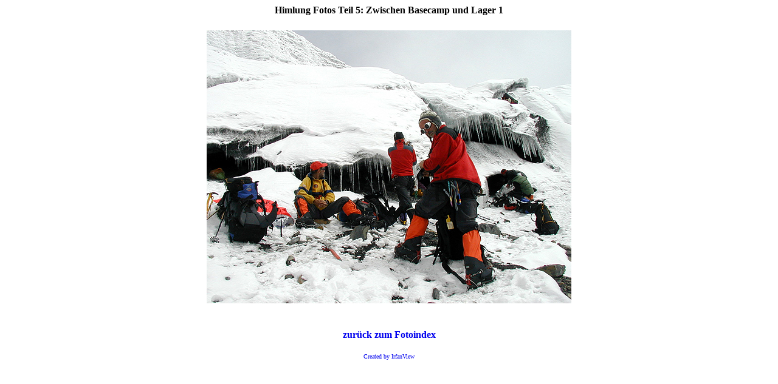

--- FILE ---
content_type: text/html
request_url: https://www.kramlweb.de/himlung/fotos/lager1/slideshow.html
body_size: 768
content:
<!DOCTYPE HTML PUBLIC "-//W3C//DTD HTML 4.01 Transitional//EN">
<html>
<head>
<meta http-equiv="Content-Type" content="text/html; charset=iso-8859-1">
<meta name="GENERATOR" content="IrfanView">

<title>Himlung Diashow</title>
<style>body {font-family:Verdana;}</style>

<script language="JavaScript">
<!-- // Created by Pierre Volpe

// Duration of image (in milliseconds)
var slideShowSpeed = 8000

// Duration of crossfade (in seconds)
var crossFadeDuration = 3

var Pic = new Array() 

Pic[0] = 'PA140045.jpg'
Pic[1] = 'DSCN6400.jpg'
Pic[2] = 'PA110022.jpg'
Pic[3] = 'DSCN6332.jpg'
Pic[4] = 'DSCN6334b.jpg'
Pic[5] = 'PA110025.jpg'
Pic[6] = 'PA110029.jpg'
Pic[7] = 'PA110030.jpg'
Pic[8] = 'DSCN6437.jpg'
Pic[9] = 'PA110032.jpg'
Pic[10] = 'PA140055.jpg'
Pic[11] = 'PA140058.jpg'
Pic[12] = 'PA150067.jpg'
Pic[13] = 'PA140053.jpg'
Pic[14] = 'DSCN6369.jpg'
Pic[15] = 'DSCN6374.jpg'
Pic[16] = 'DSCN6380.jpg'
Pic[17] = 'DSCN6381.jpg'
Pic[18] = 'PA130040.jpg'
Pic[19] = 'DSCN6394.jpg'

var t
var j = 0
var p = Pic.length
var preLoad = new Array()

for (i = 0; i < p; i++)
{
   preLoad[i] = new Image()
   preLoad[i].src = Pic[i]
}

function runSlideShow(){
   if (document.all){
      document.images.SlideShow.style.filter="blendTrans(duration=2)"
      document.images.SlideShow.style.filter="blendTrans(duration=crossFadeDuration)"
      document.images.SlideShow.filters.blendTrans.Apply()      
   }
   document.images.SlideShow.src = preLoad[j].src
   if (document.all){
      document.images.SlideShow.filters.blendTrans.Play()
   }
   j = j + 1
   if (j > (p-1)) setTimeout('document.location="../lager3/slideshow.html"', slideShowSpeed)
   t = setTimeout('runSlideShow()', slideShowSpeed)
}
//-->
</script>

</head>

<body bgcolor="#FFFFFF">
<body onload="runSlideShow()">

<center>
<h4>Himlung Fotos Teil 5: Zwischen Basecamp und Lager 1</h4>

<TABLE>

<TR>
<TD ALIGN=CENTER VALIGN=BOTTOM>

<IMG SRC="PA140045.jpg" NAME='SlideShow'>

</TD>
</TR>

</TABLE>
<br>
<h4><A HREF="index.html" style="text-decoration:none">zur&uuml;ck zum Fotoindex</A></h4>
<font size=1><A HREF="http://www.irfanview.com" style="text-decoration:none">Created by IrfanView</A></font>
</center>
</body>
</html>